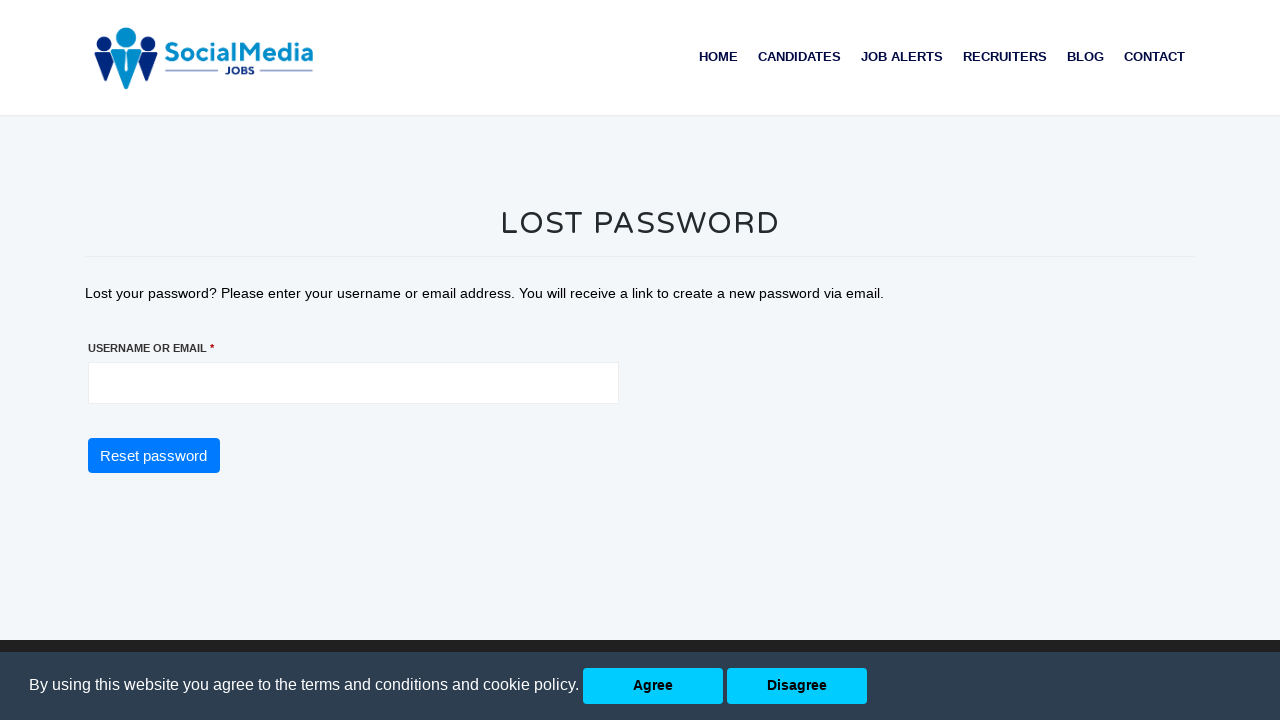

--- FILE ---
content_type: text/css
request_url: https://www.socialmediajobs.org/wp-content/themes/cybersecuritythemeSMJ/style.css?ver=6.9
body_size: 7809
content:
/*
Theme Name: WP Bootstrap Starter
Theme URI: https://afterimagedesigns.com/wp-bootstrap-starter/
Author: Afterimage Designs
Author URI: https://afterimagedesigns.com/
Description:  The best WordPress starter theme based on the most powerful frameworks in the world: "_s" (by Automattic, the main people behind WordPress development), Twitter Bootstrap (the most popular HTML, CSS, and JS framework for developing responsive, mobile first projects on the web) and Font Awesome (or Fontawesome, a full suite of 675+ pictographic icons for easy scalable vector graphics on websites). This theme, like WordPress, is licensed under the GPL. You can use this theme as base for your next WordPress theme project and you are allowed to remove the link at the footer or do whatever you want. Your feedback on how we can continuously improve this WordPress Starter Theme Bootstrap will be highly appreciated. Page templates includes Right-sidebar (default page template), Left-Sidebar, Full-Width, Blank with container, Blank without container Page. Other features - Currently using Bootstrap v4.0.0 , Widgetized footer area, WooCommerce ready, Compatible with Contact Form 7, Compatible with Visual Composer, Compatible with Elementor Page Builder. This theme will be an active project which we will update from time to time. Check this page regularly for the updates.
Version: 3.3.2
License: GNU General Public License v2 or later
License URI: LICENSE
Text Domain: wp-bootstrap-starter
Tags: blog, custom-menu, featured-images, threaded-comments, translation-ready, right-sidebar, custom-background, e-commerce, theme-options, sticky-post, full-width-template
*/
/*--------------------------------------------------------------
>>> TABLE OF CONTENTS:
----------------------------------------------------------------
# Normalize
# Typography
# Elements
# Forms
# Navigation
	## Links
	## Menus
# Accessibility
# Alignments
# Clearings
# Widgets
# Content
	## Posts and pages
	## Comments
# Infinite scroll
# Media
	## Captions
	## Galleries
# Woocommerce
# Footer
--------------------------------------------------------------*/
/*--------------------------------------------------------------
# Normalize
--------------------------------------------------------------*/
body {
  margin: 0;
  -webkit-font-smoothing: auto;
	background: #f4f7fa;
}

article,
aside,
details,
figcaption,
figure,
footer,
header,
main,
menu,
nav,
section,
summary {
  display: block;
}

audio,
canvas,
progress,
video {
  display: inline-block;
  vertical-align: baseline;
}

audio:not([controls]) {
  display: none;
  height: 0;
}

[hidden],
template {
  display: none;
}

a {
  background-color: transparent;
	transition: all 0.3s ease-in-out;
	color: #348ad3;
}

a:active,
a:hover {
  outline: 0;
}

dfn {
  font-style: italic;
}

mark {
  background: #ff0;
  color: #000;
}

small {
  font-size: 80%;
}

sub,
sup {
  font-size: 75%;
  line-height: 0;
  position: relative;
  vertical-align: baseline;
}

sup {
  top: -0.5em;
}

sub {
  bottom: -0.25em;
}

img {
  border: 0;
}

svg:not(:root) {
  overflow: hidden;
}

figure {
  margin: 1em 2.5rem;
}

hr {
  box-sizing: content-box;
  height: 0;
}

button {
  overflow: visible;
}

button,
select {
  text-transform: none;
}

button,
html input[type="button"],
input[type="reset"],
input[type="submit"] {
  -webkit-appearance: button;
  cursor: pointer;
}

button[disabled],
html input[disabled] {
  cursor: default;
}

button::-moz-focus-inner,
input::-moz-focus-inner {
  border: 0;
  padding: 0;
}

input {
  line-height: normal;
}

input[type="checkbox"],
input[type="radio"] {
  box-sizing: border-box;
  padding: 0;
}

input[type="number"]::-webkit-inner-spin-button,
input[type="number"]::-webkit-outer-spin-button {
  height: auto;
}

input[type="search"]::-webkit-search-cancel-button,
input[type="search"]::-webkit-search-decoration {
  -webkit-appearance: none;
}

fieldset {
  border: 1px solid #c0c0c0;
  margin: 0 2px;
  padding: 0.35em 0.625em 0.75em;
}

legend {
  border: 0;
  padding: 0;
}

textarea {
  overflow: auto;
}

optgroup {
  font-weight: bold;
}

table {
  border-collapse: collapse;
  border-spacing: 0;
}

td,
th {
  padding: 0;
}

/*--------------------------------------------------------------
# Typography
--------------------------------------------------------------*/
h1, h2, h3, h4, h5, h6 {
  clear: both;
  color: #24292e;
  font-weight: 600;
  margin-top: 24px;
  margin-bottom: 15px;
}
h1 {
  font-size: 32px;
  padding-bottom: 10px;
}
h2, h2 a {
    font: Normal 22px/44px "Varela Round", sans-serif !important;
    letter-spacing: 1px !important;
    text-transform: none !important;
    color: #424242 !important;
}
h3 {
  font-size: 18px;
  line-height: 25px;
}
h4 {
  font-size: 16px;
  line-height: 20px;
}
h5 {
  font-size: 14px;
  line-height: 17.5px;
}

p {
  margin-bottom: 1.5em;
}
h1.entry-title {
  font-size: 1.31rem;
  border-bottom: 1px solid #eaecef;
}
h2.entry-title {
  border-bottom: 1px solid #eaecef;
}
h3.widget-title {
  font-size: 1.2rem;
}

/*--------------------------------------------------------------
# Elements
--------------------------------------------------------------*/
body {
  background: #f4f7fa;
  font: 14px/30px "Roboto", sans-serif !important;
}

img {
  height: auto;
  /* Make sure images are scaled correctly. */
  max-width: 100%;
  /* Adhere to container width. */
}

figure {
  margin: 1em 0;
  /* Extra wide images within figure tags don't overflow the content area. */
}

table {
  margin: 0 0 1.5em;
  width: 100%;
}

/*--------------------------------------------------------------
# Forms
--------------------------------------------------------------*/
/*--------------------------------------------------------------
# Navigation
--------------------------------------------------------------*/
header#masthead {
  margin-bottom: 0;
  background-color: #fff ;
  box-shadow: 0 0 3px rgba(0,0,0,0.1);
  padding: .74rem 1rem;
}

.navbar-brand > a {
  color: rgba(0, 0, 0, 0.9);
  font-size: 1.1rem;
  outline: medium none;
  text-decoration: none;
  color: #fff;
  font-weight: 700;
}

.navbar-brand > a:visited, .navbar-brand > a:hover {
  text-decoration: none;
}

#page-sub-header {
  position: relative;
  padding-top: 5rem;
  padding-bottom: 0;
  text-align: center;
  font-size: 1.25rem;
  background-size: cover !important;
}

body:not(.theme-preset-active) #page-sub-header h1 {
  line-height: 1.6;
  font-size: 4rem;
  color: #563e7c;
  margin: 0 0 1rem;
  border: 0;
  padding: 0;
}

#page-sub-header p {
  margin-bottom: 0;
  line-height: 1.4;
  font-size: 1.25rem;
  font-weight: 300;
}
body:not(.theme-preset-active) #page-sub-header p {
color: #212529;
}
a.page-scroller {
  color: #333;
  font-size: 2.6rem;
  display: inline-block;
  margin-top: 2rem;
}

@media screen and (min-width: 768px) {
  body:not(.theme-preset-active) #page-sub-header h1 {
    font-size: 3.750rem;
  }
  body:not(.theme-preset-active) #page-sub-header {
    font-size: 1.25rem;
  }
}
@media screen and (min-width: 992px) {
  #page-sub-header p {
    max-width: 43rem;
    margin: 0 auto;
  }
}
/*--------------------------------------------------------------
## Links
--------------------------------------------------------------*/
/*--------------------------------------------------------------
## Menus
--------------------------------------------------------------*/
#masthead nav {
  padding-left: 0;
  padding-right: 0;
}

body:not(.theme-preset-active) #masthead .navbar-nav > li > a {
  color: #000943;
	font: 700 Normal 13px/19px "Roboto", sans-serif ;
    letter-spacing: 0px ;
    text-transform: uppercase ;
	border-bottom: 2px solid #fff;
	padding: 0;
    margin: 10px;
}

body:not(.theme-preset-active) #masthead .navbar-nav > li > a:hover,
body:not(.theme-preset-active) #masthead .navbar-nav > li.current_page_item > a {
  border-bottom: 2px solid #040a43;
}

.navbar-brand {
  height: auto;
}

.navbar-toggle .icon-bar {
  background: #000 none repeat scroll 0 0;
}

.dropdown-menu .dropdown-toggle::after {
  border-bottom: 0.3em solid transparent;
  border-left: 0.3em solid;
  border-top: 0.3em solid transparent;
}

.dropdown.menu-item-has-children .dropdown.menu-item-has-children {
    position: relative;
}

.dropdown.menu-item-has-children .dropdown.menu-item-has-children>.dropdown-menu {
    top: 0;
    left: 100%;
    margin-top: -6px;
    margin-left: -1px;
    -webkit-border-radius: 0 6px 6px 6px;
    -moz-border-radius: 0 6px 6px;
    border-radius: 0 6px 6px 6px;
}
.dropdown.menu-item-has-children .dropdown.menu-item-has-children:hover>.dropdown-menu {
    display: block;
}

.dropdown.menu-item-has-children .dropdown.menu-item-has-children>a:after {
    display: block;
    content: " ";
    float: right;
    width: 0;
    height: 0;
    border-color: transparent;
    border-style: solid;
    border-width: 5px 0 5px 5px;
    border-left-color: #ccc;
    margin-top: 5px;
    margin-right: -10px;
}

.dropdown.menu-item-has-children .dropdown.menu-item-has-children:hover>a:after {
    border-left-color: #fff;
}

.dropdown.menu-item-has-children .dropdown.menu-item-has-children.pull-left {
    float: none;
}

.dropdown.menu-item-has-children .dropdown.menu-item-has-children.pull-left>.dropdown-menu {
    left: -100%;
    margin-left: 10px;
    -webkit-border-radius: 6px 0 6px 6px;
    -moz-border-radius: 6px 0 6px 6px;
    border-radius: 6px 0 6px 6px;
}

/* Small menu. */
.menu-toggle,
.main-navigation.toggled ul {
  display: block;
}

.dropdown-item {
  line-height: 1.2;
  padding-bottom: 0.313rem;
  padding-top: 0.313rem;
}

.dropdown-menu {
  min-width: 12.500rem;
}

.dropdown .open .dropdown-menu {
  display: block;
  left: 12.250em;
  top: 0;
}

.dropdown-menu .dropdown-item {
  white-space: normal;
  background: transparent;
  line-height: 1.6;
}
.dropdown-menu .dropdown-item:hover {
  background: transparent;
}

@media screen and (min-width: 37.5em) {
  .menu-toggle {
    display: none;
  }
}
@media screen and (min-width: 769px) {
  .dropdown-menu li > .dropdown-menu {
    right: -9.875rem;
    top: 1.375rem;
  }
}
@media screen and (max-width: 991px) {
  .navbar-nav .dropdown-menu {
    border: medium none;
    margin-left: 1.250rem;
    padding: 0;
  }

  .dropdown-menu li a {
    padding: 0;
  }

  #masthead .navbar-nav > li > a {
    padding-bottom: 0.625rem;
    padding-top: 0.313rem;
  }

  .navbar-light .navbar-toggler {
    border: medium none;
    outline: none;
  }
}
.site-main .comment-navigation,
.site-main .posts-navigation,
.site-main .post-navigation {
  margin: 0 0 1.5em;
  overflow: hidden;
}

.comment-navigation .nav-previous,
.posts-navigation .nav-previous,
.post-navigation .nav-previous {
  float: left;
  width: 50%;
}

.comment-navigation .nav-next,
.posts-navigation .nav-next,
.post-navigation .nav-next {
  float: right;
  text-align: right;
  width: 50%;
}
.comment-content.card-block {
  padding: 20px;
}

.navigation.post-navigation {
  padding-top: 1.875rem;
}

.post-navigation .nav-previous a,
.post-navigation .nav-next a {
  border: 1px solid #ddd;
  border-radius: 0.938rem;
  display: inline-block;
  padding: 0.313rem 0.875rem;
  text-decoration: none;
}

.post-navigation .nav-next a::after {
  content: " \2192";
}

.post-navigation .nav-previous a::before {
  content: "\2190 ";
}

.post-navigation .nav-previous a:hover,
.post-navigation .nav-next a:hover {
  background: #eee none repeat scroll 0 0;
}

/*--------------------------------------------------------------
# Accessibility
--------------------------------------------------------------*/
/* Text meant only for screen readers. */
.screen-reader-text {
  clip: rect(1px, 1px, 1px, 1px);
  position: absolute !important;
  height: 1px;
  width: 1px;
  overflow: hidden;
  word-wrap: normal !important;
  /* Many screen reader and browser combinations announce broken words as they would appear visually. */
}
.screen-reader-text:focus {
  background-color: #f1f1f1;
  border-radius: 3px;
  box-shadow: 0 0 2px 2px rgba(0, 0, 0, 0.6);
  clip: auto !important;
  color: #21759b;
  display: block;
  font-size: 14px;
  font-size: 0.875rem;
  font-weight: bold;
  height: auto;
  left: 0.313rem;
  line-height: normal;
  padding: 0.938rem 1.438rem 0.875rem;
  text-decoration: none;
  top: 0.313rem;
  width: auto;
  z-index: 100000;
  /* Above WP toolbar. */
}

/* Do not show the outline on the skip link target. */
#content[tabindex="-1"]:focus {
  outline: 0;
}

/*--------------------------------------------------------------
# Alignments
--------------------------------------------------------------*/
.alignleft {
  display: inline;
  float: left;
  margin-right: 1.5em;
}

.alignright {
  display: inline;
  float: right;
  margin-left: 1.5em;
}

.aligncenter {
  clear: both;
  display: block;
  margin-left: auto;
  margin-right: auto;
}

a img.alignright {
  float: right;
  margin: 0.313rem 0 1.25rem 1.25rem;
}

a img.alignnone {
  margin: 0.313rem 1.25rem 1.25rem 0;
}

a img.alignleft {
  float: left;
  margin: 0.313rem 1.25rem 1.25rem 0;
}

a img.aligncenter {
  display: block;
  margin-left: auto;
  margin-right: auto;
}

.wp-caption.alignnone {
  margin: 0.313rem 1.25rem 1.25rem 0;
	margin: 20px auto !important;
}

.wp-caption.alignleft {
  margin: 0.313rem 1.25rem 1.25rem 0;
	margin: 20px auto !important;
}

.wp-caption.alignright {
  margin: 0.313rem 0 1.25rem 1.25rem;
	margin: 20px auto !important;
}

.entry-content img{
	margin: 20px auto !important;
    display: block;
}
/*--------------------------------------------------------------
# Clearings
--------------------------------------------------------------*/
.clear:before,
.clear:after,
.entry-content:before,
.entry-content:after,
.comment-content:before,
.comment-content:after,
.site-header:before,
.site-header:after,
.site-content:before,
.site-content:after,
.site-footer:before,
.site-footer:after {
  content: "";
  display: table;
  table-layout: fixed;
}

.clear:after,
.entry-content:after,
.comment-content:after,
.site-header:after,
.site-content:after,
.site-footer:after {
  clear: both;
}

/*--------------------------------------------------------------
# Widgets
--------------------------------------------------------------*/
.widget {
  margin: 0 0 1.5em;
  font-size: 0.875rem;
  /* Make sure select elements fit in widgets. */
}
.widget select {
  max-width: 100%;
}

.widget_search .search-form input[type="submit"] {
  display: none;
}

.nav > li > a:focus,
.nav > li > a:hover {
  background-color: #eee;
  text-decoration: none;
}
.half-rule {
  width: 6rem;
  margin: 2.5rem 0;
}
.widget_categories .nav-link {
  display: inline-block;
}

/*--------------------------------------------------------------
# Content
--------------------------------------------------------------*/
/*--------------------------------------------------------------
## Posts and pages
--------------------------------------------------------------*/
#content.site-content {
  padding-bottom: 200px;
  padding-top: 4.125rem;
}

.sticky .entry-title::before {
  content: '\f08d';
  font-family: "Font Awesome\ 5 Free";
  font-size: 1.563rem;
  left: -2.5rem;
  position: absolute;
  top: 0.375rem;
  font-weight: 900;
}

.sticky .entry-title {
  position: relative;
}

.single .byline,
.group-blog .byline {
  display: inline;
}

.page-content,
.entry-content,
.entry-summary {
  margin: 1.5em 0 0;
	color: #000;
}

.page-links {
  clear: both;
  margin: 0 0 1.5em;
}

.page-template-blank-page .entry-content,
.blank-page-with-container .entry-content {
  margin-top: 0;
}

.post.hentry {
  margin-bottom: 4rem;
}

.posted-on, .byline, .comments-link {
  color: #9a9a9a;
}

.entry-title > a {
  color: inherit;
}

/*--------------------------------------------------------------
## Comments
--------------------------------------------------------------*/
.comment-content a {
  word-wrap: break-word;
}

.bypostauthor {
  display: block;
}

.comment-body .pull-left {
  padding-right: 0.625rem;
}

.comment-list .comment {
  display: block;
}

.comment-list {
  padding-left: 0;
}

.comments-title {
  font-size: 1.125rem;
}

.comment-list .pingback {
  border-top: 1px solid rgba(0, 0, 0, 0.125);
  padding: 0.563rem 0;
}

.comment-list .pingback:first-child {
  border: medium none;
}

/*--------------------------------------------------------------
# Infinite scroll
--------------------------------------------------------------*/
/* Globally hidden elements when Infinite Scroll is supported and in use. */
.infinite-scroll .posts-navigation,
.infinite-scroll.neverending .site-footer {
  /* Theme Footer (when set to scrolling) */
  display: none;
}

/* When Infinite Scroll has reached its end we need to re-display elements that were hidden (via .neverending) before. */
.infinity-end.neverending .site-footer {
  display: block;
}

/*--------------------------------------------------------------
# Media
--------------------------------------------------------------*/
.page-content .wp-smiley,
.entry-content .wp-smiley,
.comment-content .wp-smiley {
  border: none;
  margin-bottom: 0;
  margin-top: 0;
  padding: 0;
}

/* Make sure embeds and iframes fit their containers. */
embed,
iframe,
object {
  max-width: 100%;
}

/*--------------------------------------------------------------
## Captions
--------------------------------------------------------------*/
.wp-caption {
  background: #f1f1f1 none repeat scroll 0 0;
  border: 1px solid #f0f0f0;
  max-width: 96%;
  padding: 0.313rem 0.313rem 0;
  text-align: center;
}
.wp-caption img[class*="wp-image-"] {
  border: 0 none;
  height: auto;
  margin: 0;
  max-width: 100%;
  padding: 0;
  width: auto;
}
.wp-caption .wp-caption-text {
  font-size: 0.688rem;
  line-height: 1.063rem;
  margin: 0;
  padding: 0.625rem;
}

.wp-caption-text {
  text-align: center;
}

/*--------------------------------------------------------------
## Galleries
--------------------------------------------------------------*/
.gallery {
  margin-bottom: 1.5em;
}

.gallery-item {
  display: inline-block;
  text-align: center;
  vertical-align: top;
  width: 100%;
}
.gallery-item .gallery-columns-2 {
  max-width: 50%;
}
.gallery-item .gallery-columns-3 {
  max-width: 33.33333%;
}
.gallery-item .gallery-columns-4 {
  max-width: 25%;
}
.gallery-item .gallery-columns-5 {
  max-width: 20%;
}
.gallery-item .gallery-columns-6 {
  max-width: 16.66667%;
}
.gallery-item .gallery-columns-7 {
  max-width: 14.28571%;
}
.gallery-item .gallery-columns-8 {
  max-width: 12.5%;
}
.gallery-item .gallery-columns-9 {
  max-width: 11.11111%;
}

.gallery-caption {
  display: block;
}

/*--------------------------------------------------------------
# Plugin Compatibility
--------------------------------------------------------------*/
/*--------------------------------------------------------------
## Woocommerce
--------------------------------------------------------------*/
.woocommerce-cart-form .shop_table .coupon .input-text {
  width: 8.313rem !important;
}

.variations_form .variations .value > select {
  margin-bottom: 0.625rem;
}

.woocommerce-MyAccount-content .col-1,
.woocommerce-MyAccount-content .col-2 {
  max-width: 100%;
}

/*--------------------------------------------------------------
## Elementor
--------------------------------------------------------------*/
.elementor-page article .entry-footer {
  display: none;
}

.elementor-page.page-template-fullwidth #content.site-content {
  padding-bottom: 0;
  padding-top: 0;
}

.elementor-page .entry-content {
  margin-top: 0;
}

/*--------------------------------------------------------------
## Visual Composer
--------------------------------------------------------------*/
.vc_desktop article .entry-footer {
  display: none;
}

.vc_desktop #content.site-content {
  padding-bottom: 0;
  padding-top: 0;
}

.vc_desktop .entry-content {
  margin-top: 0;
}

/*--------------------------------------------------------------
# Footer
--------------------------------------------------------------*/
footer#colophon {
  font-size: 85%;
}

footer#colophon .col-md-4{
	text-align: center;
}

#page {
    position: relative;
    min-height: 100vh;
}

body:not(.theme-preset-active) footer#colophon {
	color: #99979c;
	background-color: #202020;
	overflow: hidden;
    padding: 25px;
	position: absolute;
    bottom: 0;
    width: 100%;
}

.navbar-dark .site-info {
  color: #fff;
}
.copyright {
  font-size: 0.875rem;
  margin-bottom: 0;
  text-align: center;
}

.copyright a, footer#colophon a {
  color: inherit;
}

@media screen and (max-width: 767px) {
  #masthead .navbar-nav > li > a {
    padding-bottom: 0.938rem;
    padding-top: 0.938rem;
  }
}
/*--------------------------------------------------------------
# Media Query
--------------------------------------------------------------*/
/*--------------------------------------------------------------
## Notebook
--------------------------------------------------------------*/
@media only screen and (max-width: 1280px) {
  html {
    font-size: 95%;
  }
}

@media screen and (max-width: 1199px) {
  .navbar-dark .dropdown-item {
    color: #fff;
  }
  .navbar-nav .dropdown-menu {
    background: transparent;
    box-shadow: none;
    border: none;
  }
}
/*--------------------------------------------------------------
## Netbook
--------------------------------------------------------------*/
@media only screen and (max-width: 1024px) {
  html {
    font-size: 90%;
  }
}
/*--------------------------------------------------------------
## iPad
--------------------------------------------------------------*/
@media only screen and (max-width: 960px) {
  html {
    font-size: 85%;
  }
}
/*--------------------------------------------------------------
## iPad
--------------------------------------------------------------*/
@media only screen and (max-width: 768px) {
  html {
    font-size: 80%;
  }
}
/*--------------------------------------------------------------
## iPad
--------------------------------------------------------------*/
@media only screen and (max-width: 480px) {
  html {
    font-size: 75%;
  }
}

/* JBJ STARTS */
.job_filters {
    background: #000943 !important;
	border-radius: 10px !important;
}

.job_filters .job_types {
    background: #000943 !important;
    border-top: none !important;
    color: #fff !important;
    border-radius: 10px;
	display: none;
}

.job_filters .job_types li {
    border-right: none !important;
}

.job_types label { font-weight: bold; }

.job_filters .search_jobs input, .job_filters .search_jobs select {
    border: none;
    color: #aaa;
    /* height: 44px; */
    padding: 20px 15px;
    width: 100%;
    font-size: 22px;
}

.job_filters .search_jobs div.search_submit{ display: none; }

.job_filters .search_jobs div.search_remote_position label#remote_position_label {
    display: inline-block;
    color: #fff;
    font-weight: bold;
}

ul.job_listings {
    background: white;
    margin-top: 70px !important;
    margin-bottom: 70px !important;
	border-top: 1px solid #eee;
}

ul.job_listings li.job_listing {
    padding-left: 50px !important;
    background: url(https://www.socialmediajobs.org/wp-content/uploads/2017/03/a18.jpg) 15px no-repeat;
    background-size: 35px;
    list-style-type: none;
}

ul.job_listings li.job_listing a div.location, ul.job_listings li.no_job_listings_found a div.location {
    float: left;
    text-align: left;
    width: 25%;
    padding: 0 0 0 1em;
    color: #999;
    line-height: 1.5em;
}

ul.job_listings li.job_listing a div.position .company .tagline {
    display: none;
}

li.job_listing a {
    padding: 1.5em 1em 1.5em 2em !important;
}

.whitebox {
    background: white;
    padding: 10px 20px;
    margin-bottom: 35px;
    border: 1px #eee solid;
}

.whitebox ul li {
    width: 33%;
    float: left;
	display: block;
}

div.job_listings .load_more_jobs{  }

h1#sitename{
	font: Normal 24px/24px "Varela Round", sans-serif !important;
    letter-spacing: 1px !important;
    text-transform: uppercase !important;
    color: #424242 !important;
    text-align: center;
}

h1.entry-title {
    font: Normal 30px/45px "Varela Round", sans-serif !important;
    letter-spacing: 1px !important;
	text-transform: uppercase;
	text-align: center;
}

.single_job_listing .company {
	background: #fff;
    box-shadow: none;
}

.blog-detail h2 {
    line-height: 29px;
    margin: 0 0 11px;
    position: relative;
    width: 91%;
	font-size: 20px;
    letter-spacing: 0.2px;
    text-transform: uppercase;
}

.single_job_listing .application .application_button, .job-manager-application-wrapper .application .application_button {
    text-align: center;
    font-size: 1.1em;
    line-height: 1em;
    display: inline-block;
    margin: 0 0.5em 0 0;
    padding: 1em 2em;
    outline: 0;
	background: #000943 !important;
    border: none;
    color: white;
    text-transform: uppercase;
    font-weight: bold;
	border-radius: 10px;
}

input[type="submit"] {
    background: #000943 !important;
    border: none;
    color: white;
    font-size: 11px;
    text-transform: uppercase;
    font-weight: bold;
    padding: 14px;
	border-radius: 10px !important;
}

.et_social_sidebar_networks {
    margin-top: 50px;
}

ul.et_social_icons_container{
	padding: 0;
}

.et_social_sidebar_networks ul li {
    display: block;
    float: left;
    margin-right: 8px;
}

.et_social_sidebar_networks ul li a {
    display: block;
}

.wpcf7-form label { width: 100% }

.wpcf7-form input {
    border: 1px solid #e4e4e4;
    color: #818080;
    float: left;
    height: 50px;
    padding: 12px 15px 15px;
    width: 100%;
	border-radius: 8px;
}

.wpcf7-form textarea{ border-radius: 8px; }

.wpcf7-form input[type="submit"] {
    color: #fff;
    width: 150px;
	border-radius:0;
	border-radius: 8px;
}

#latnews{
	font: Normal 30px/45px "Varela Round", sans-serif !important;
    letter-spacing: 1px !important;
    text-transform: uppercase !important;
}

body.blog #primary .row{
	margin-bottom: 25px;
}

label.speclab {
    width: 25%;
}

#loginform, #register-form, #submit-job-form {
    background: #fff;
    padding: 50px;
    border: 1px #eee solid;
    border-radius: 2px;
	max-width: 500px;
    margin: 0 auto;
	border-radius: 15px;
}

#loginform input[type="text"], #loginform input[type="password"] {
    padding: 8px 10px;
    border: 1px #eee solid;
	color: #333;
    font-size: 15px;
    width: 100%;
}

.woocommerce-MyAccount-navigation-link--post-new-job{ display: none; }

.job_filters .search_jobs div.search_remote_position {
    display:none;
}

.job-manager .job-type, .job_listing .job-type, .job-types .job-type {
    display: none !important;
}

.woocommerce-MyAccount-navigation select{
	display: none;
}

#submit-job-form{ max-width: 100% }

a#logout, a#cp, a#signinhere, a.bluebutton, a#createjob,
.woocommerce #payment #place_order, .woocommerce-page #payment #place_order{
    text-transform: uppercase;
    font-size: 10px;
    background: #000943;
    color: white !important;
    padding: 2px 5px;
    font-weight: bold;
    border-radius: 10px !important;
}

.woocommerce #payment #place_order, .woocommerce-page #payment #place_order{
	border-radius:0;
	padding: 10px;
}

a#logout:hover, a#cp:hover, a#signinhere:hover, a.bluebutton:hover, a#createjob:hover {
	text-decoration: none;
	opacity: 0.8;
}

.pricetable-holder.classic {
    border: 2px solid #55a747;
	border-color: #348ad3 !important;
    font-family: "Raleway", sans-serif;
    margin-bottom: 30px;
    padding: 30px 0 40px;
    text-align: center;
	border-radius: 15px;
}

.pricetable-holder.classic:hover {
    background: #000943 !important;
    color: #fff !important;
}


.pricetable-holder.classic .price-holder .cs-price span {
    background: none;
    color: #000943;
    display: inline;
    font-size: 50px;
    font-weight: 700;
    line-height: 80px;
    padding: 20px 0 0;
    text-align: center;
}

.pricetable-holder.classic .price-holder .cs-price ul {
    margin: 0 0 15px 0;
    padding: 20px 0;
}

.pricetable-holder.classic .price-holder .cs-price ul li {
    border: 0;
    color: #555;
    font-size: 15px;
    list-style: none;
    margin-left: 0px;
    padding: 10px 0;
}

.pricetable-holder.classic .price-holder a {
    background: #348ad3 !important;
    color: #fff !important;
    cursor: pointer;
    display: inline-block;
    font-size: 14px;
    font-weight: 700;
    padding: 7px 45px;
    text-decoration: none;
    text-transform: uppercase;
	border-radius: 10px;
}

.pricetable-holder:hover ul li,
.pricetable-holder:hover h2,
.pricetable-holder:hover .cs-price span{
	color:#fff !important;
}

.pricetable-holder:hover .price-holder a {
    background: #fff !important;
	color: #000943 !important;
}

.woocommerce form .form-row input.input-text, .woocommerce form .form-row textarea {
    height: 42px;
    width: 100%;
    border: 1px solid #eee;
    background-color: #f8f8f8;
    font-size: 13px;
    color: #666666;
    padding-left: 19px;
    border-radius: 0px;
}

.woocommerce-input-wrapper{
	display: block;
    width: 100%;
}

.woocommerce form .form-row.form-row-first, .woocommerce form .form-row.form-row-last {
    margin-bottom: 20px;
    display: inline-block;
    width: 48.4%;
}

.woocommerce form .form-row input.input-text, .woocommerce form .form-row textarea {
    height: 42px;
    width: 100%;
    border: 1px solid #eee;
    background-color: #fff;
    font-size: 13px;
    color: #666666;
    padding-left: 19px;
    border-radius: 0px;
}

.woocommerce .form-row-wide {
    float: left;
    width: 100%;
}

.woocommerce form .form-row label {
    font-size: 11px;
    text-transform: uppercase;
    color: #333;
    margin-bottom: 10px;
    line-height: 1;
	font-weight: bold;
	display: inline-block;
    max-width: 100%;
    margin-bottom: 5px;
}

#featured_recruiters{
	display: none;
}

li.menu-item-9613 a,
li.menu-item-9643 a{
	text-transform: uppercase;
    font-size: 10px !important;
    background: #000943;
    color: white !important;
    padding: 2px 5px !important;
    font-weight: bold;
    border-radius: 3px;
    margin-top: 7px !important;
    border: none !important;
}

body:not(.logged-in) li.menu-item-9643 a{ display: none; }

.woocommerce-MyAccount-navigation-link--downloads,
.woocommerce-MyAccount-navigation-link--anyuniquetext123{
	display: none !important;
}

nav.woocommerce-MyAccount-navigation{
	background: #fff;
    padding: 20px;
    padding-left: 0;
    border: 1px #eee solid;
	max-width: 247px;
}

nav.woocommerce-MyAccount-navigation ul {
    padding-left: 20px;
    list-style-type: none;
}

nav.woocommerce-MyAccount-navigation ul a{
	display: block;
	border-bottom: 1px #f5f5f5 solid;
}

.addresses .u-column2{ display: none; }

.woocommerce-info a.woocommerce-Button{ display: none; }

body.logged-in .loggedout-only{ display: none; }

.woocommerce-table__product-name a{
	cursor: text;
    text-decoration: none !important;
    color: #757575 !important;
}

label[for="password_current"],
label[for="password_1"],
label[for="password_2"]{
	display: block;
    width: 100%;
}

iframe#job_description_ifr{ height: 352px !important; }

table.job-manager-jobs{
	background: #fff;
    border: 1px #eee solid;
}

table.job-manager-jobs td,
table.job-manager-jobs th{
    border: 1px #eee solid;
	padding: 10px;
}

.woocommerce-MyAccount-navigation-link--payment-methods{ display: none; }

.job-dashboard-actions{ padding-left: 13px; }

.job-dashboard-actions li:nth-child(3),
.job-dashboard-actions li:nth-child(4){ display: none; }

input[name="submit_job"]{
	margin-top: 10px !important;
    color: #fff !important;
}

body.single .post-thumbnail img{
	margin: 0 auto 50px auto;
    display: block;
}

body.single h3, body.single h4{
	font: Normal 18px/34px "Varela Round", sans-serif !important;
}

.wc-stripe-elements-field, .wc-stripe-iban-element-field {
    min-height: 30px;
}

label[for="stripe-card-element"]{
    width: 100%;
}

#stripe-card-element{ width: 294px; }

ul.job_listings li.job_listing a img.company_logo{
	    margin-top: 0 !important;
}

.job-application-meta a {
    word-wrap: break-word;
}

body.page-id-2534 #job_package_selection{ display: none; }

.dashmsg {
    background: #fff;
    padding: 15px;
    margin-bottom: 25px;
    border-left: 3px #348ad3 solid;
}

.job_filters .showing_jobs{ display: none !important; }
.select2-container .select2-selection--single { height: auto; }
.tt-dropdown-menu{ display: none !important; }


@media only screen and (min-width: 900px) {
	.formhalf{ width:50%; float:left; }
#firstn { width: 96%; }
#menu-item-3735 a {
    text-transform: uppercase;
    font-size: 10px !important;
    background: #000943;
    color: white !important;
    padding: 2px 5px !important;
    font-weight: bold;
    border-radius: 3px;
    margin-top: 7px !important;
    border: none !important;
}
}

/* mobile */

@media only screen and (max-width: 600px) {
	#stripe-card-element{ width: 294px; }
	.whitebox ul{ padding: 0; }
	.whitebox ul li { width: 100%; }
	label.speclab { width: 50%;padding-left: 15px; }
	#star, #std{ margin-left: 0 !important; display: block; }
	#std strong{ padding-left: 7px !important;}
	nav.woocommerce-MyAccount-navigation { width: 100%; max-width: 100%; margin-bottom: 30px; }
	body.page-id-850 section#topcontent{ padding-top: 0; margin-top: -21px; }
	
	ul.job_listings li.job_listing a div.position, ul.job_listings li.no_job_listings_found a div.position { padding-left: 45px; width: 60%; }
	ul.job_listings li.job_listing a img.company_logo{ visibility: visible; }
	ul.job_listings li.job_listing { padding-left: 0 !important; background: none; }
}

--- FILE ---
content_type: application/javascript
request_url: https://www.socialmediajobs.org/wp-content/themes/cybersecuritythemeSMJ/woocommerce/js/checkout.js
body_size: 4745
content:
/* global wc_checkout_params */
jQuery( function( $ ) {

	// wc_checkout_params is required to continue, ensure the object exists
	if ( typeof wc_checkout_params === 'undefined' ) {
		return false;
	}

	$.blockUI.defaults.overlayCSS.cursor = 'default';

	var wc_checkout_form = {
		updateTimer: false,
		dirtyInput: false,
		xhr: false,
		$order_review: $( '#order_review' ),
		$checkout_form: $( 'form.checkout' ),
		init: function() {
			$( document.body ).bind( 'update_checkout', this.update_checkout );
			$( document.body ).bind( 'init_checkout', this.init_checkout );

			// Payment methods
			this.$checkout_form.on( 'click', 'input[name="payment_method"]', this.payment_method_selected );

			if ( $( document.body ).hasClass( 'woocommerce-order-pay' ) ) {
				this.$order_review.on( 'click', 'input[name="payment_method"]', this.payment_method_selected );
			}

			// Form submission
			this.$checkout_form.on( 'submit', this.submit );

			// Inline validation
			this.$checkout_form.on( 'blur change', '.input-text, select, input:checkbox', this.validate_field );

			// Manual trigger
			this.$checkout_form.on( 'update', this.trigger_update_checkout );

			// Inputs/selects which update totals
			this.$checkout_form.on( 'change', 'select.shipping_method, input[name^="shipping_method"], #ship-to-different-address input, .update_totals_on_change select, .update_totals_on_change input[type="radio"]', this.trigger_update_checkout );
			this.$checkout_form.on( 'change', '.address-field select', this.input_changed );
			this.$checkout_form.on( 'change', '.address-field input.input-text, .update_totals_on_change input.input-text', this.maybe_input_changed );
			this.$checkout_form.on( 'change keydown', '.address-field input.input-text, .update_totals_on_change input.input-text', this.queue_update_checkout );

			// Address fields
			this.$checkout_form.on( 'change', '#ship-to-different-address input', this.ship_to_different_address );

			// Trigger events
			this.$checkout_form.find( '#ship-to-different-address input' ).change();
			this.init_payment_methods();

			// Update on page load
			if ( wc_checkout_params.is_checkout === '1' ) {
				$( document.body ).trigger( 'init_checkout' );
			}
			if ( wc_checkout_params.option_guest_checkout === 'yes' ) {
				$( 'input#createaccount' ).change( this.toggle_create_account ).change();
			}
		},
		init_payment_methods: function( selectedPaymentMethod ) {
			var $payment_methods = $( '.woocommerce-checkout' ).find( 'input[name="payment_method"]' );

			// If there is one method, we can hide the radio input
			if ( 1 === $payment_methods.length ) {
				$payment_methods.eq(0).hide();
			}

			// If there was a previously selected method, check that one.
			if ( selectedPaymentMethod ) {
				$( '#' + selectedPaymentMethod ).prop( 'checked', true );
			}

			// If there are none selected, select the first.
			if ( 0 === $payment_methods.filter( ':checked' ).length ) {
				$payment_methods.eq(0).prop( 'checked', true );
			}

			// Trigger click event for selected method
			$payment_methods.filter( ':checked' ).eq(0).trigger( 'click' );
		},
		get_payment_method: function() {
			return wc_checkout_form.$order_review.find( 'input[name="payment_method"]:checked' ).val();
		},
		payment_method_selected: function() {
			if ( $( '.payment_methods input.input-radio' ).length > 1 ) {
				var target_payment_box = $( 'div.payment_box.' + $( this ).attr( 'ID' ) );

				if ( $( this ).is( ':checked' ) && ! target_payment_box.is( ':visible' ) ) {
					$( 'div.payment_box' ).filter( ':visible' ).slideUp( 250 );

					if ( $( this ).is( ':checked' ) ) {
						$( 'div.payment_box.' + $( this ).attr( 'ID' ) ).slideDown( 250 );
					}
				}
			} else {
				$( 'div.payment_box' ).show();
			}

			if ( $( this ).data( 'order_button_text' ) ) {
				$( '#place_order' ).val( $( this ).data( 'order_button_text' ) );
			} else {
				$( '#place_order' ).val( $( '#place_order' ).data( 'value' ) );
			}
		},
		toggle_create_account: function() {
			$( 'div.create-account' ).hide();

			if ( $( this ).is( ':checked' ) ) {
				$( 'div.create-account' ).slideDown();
			}
		},
		init_checkout: function() {
			$( '#billing_country, #shipping_country, .country_to_state' ).change();
			$( document.body ).trigger( 'update_checkout' );
		},
		maybe_input_changed: function( e ) {
			if ( wc_checkout_form.dirtyInput ) {
				wc_checkout_form.input_changed( e );
			}
		},
		input_changed: function( e ) {
			wc_checkout_form.dirtyInput = e.target;
			wc_checkout_form.maybe_update_checkout();
		},
		queue_update_checkout: function( e ) {
			var code = e.keyCode || e.which || 0;

			if ( code === 9 ) {
				return true;
			}

			wc_checkout_form.dirtyInput = this;
			wc_checkout_form.reset_update_checkout_timer();
			wc_checkout_form.updateTimer = setTimeout( wc_checkout_form.maybe_update_checkout, '1000' );
		},
		trigger_update_checkout: function() {
			wc_checkout_form.reset_update_checkout_timer();
			wc_checkout_form.dirtyInput = false;
			$( document.body ).trigger( 'update_checkout' );
		},
		maybe_update_checkout: function() {
			var update_totals = true;

			if ( $( wc_checkout_form.dirtyInput ).length ) {
				var $required_inputs = $( wc_checkout_form.dirtyInput ).closest( 'div' ).find( '.address-field.validate-required' );

				if ( $required_inputs.length ) {
					$required_inputs.each( function() {
						if ( $( this ).find( 'input.input-text' ).val() === '' ) {
							update_totals = false;
						}
					});
				}
			}
			if ( update_totals ) {
				wc_checkout_form.trigger_update_checkout();
			}
		},
		ship_to_different_address: function() {
			$( 'div.shipping_address' ).hide();
			if ( $( this ).is( ':checked' ) ) {
				$( 'div.shipping_address' ).slideDown();
			}
		},
		reset_update_checkout_timer: function() {
			clearTimeout( wc_checkout_form.updateTimer );
		},
		validate_field: function() {
			var $this     = $( this ),
				$parent   = $this.closest( '.form-row' ),
				validated = true;

			if ( $parent.is( '.validate-required' ) ) {
				if ( 'checkbox' === $this.attr( 'type' ) && ! $this.is( ':checked' ) ) {
					$parent.removeClass( 'woocommerce-validated' ).addClass( 'woocommerce-invalid woocommerce-invalid-required-field' );
					validated = false;
				} else if ( $this.val() === '' ) {
					$parent.removeClass( 'woocommerce-validated' ).addClass( 'woocommerce-invalid woocommerce-invalid-required-field' );
					validated = false;
				}
			}

			if ( $parent.is( '.validate-email' ) ) {
				if ( $this.val() ) {

					/* https://stackoverflow.com/questions/2855865/jquery-validate-e-mail-address-regex */
					var pattern = new RegExp(/^((([a-z]|\d|[!#\$%&'\*\+\-\/=\?\^_`{\|}~]|[\u00A0-\uD7FF\uF900-\uFDCF\uFDF0-\uFFEF])+(\.([a-z]|\d|[!#\$%&'\*\+\-\/=\?\^_`{\|}~]|[\u00A0-\uD7FF\uF900-\uFDCF\uFDF0-\uFFEF])+)*)|((\x22)((((\x20|\x09)*(\x0d\x0a))?(\x20|\x09)+)?(([\x01-\x08\x0b\x0c\x0e-\x1f\x7f]|\x21|[\x23-\x5b]|[\x5d-\x7e]|[\u00A0-\uD7FF\uF900-\uFDCF\uFDF0-\uFFEF])|(\\([\x01-\x09\x0b\x0c\x0d-\x7f]|[\u00A0-\uD7FF\uF900-\uFDCF\uFDF0-\uFFEF]))))*(((\x20|\x09)*(\x0d\x0a))?(\x20|\x09)+)?(\x22)))@((([a-z]|\d|[\u00A0-\uD7FF\uF900-\uFDCF\uFDF0-\uFFEF])|(([a-z]|\d|[\u00A0-\uD7FF\uF900-\uFDCF\uFDF0-\uFFEF])([a-z]|\d|-|\.|_|~|[\u00A0-\uD7FF\uF900-\uFDCF\uFDF0-\uFFEF])*([a-z]|\d|[\u00A0-\uD7FF\uF900-\uFDCF\uFDF0-\uFFEF])))\.)+(([a-z]|[\u00A0-\uD7FF\uF900-\uFDCF\uFDF0-\uFFEF])|(([a-z]|[\u00A0-\uD7FF\uF900-\uFDCF\uFDF0-\uFFEF])([a-z]|\d|-|\.|_|~|[\u00A0-\uD7FF\uF900-\uFDCF\uFDF0-\uFFEF])*([a-z]|[\u00A0-\uD7FF\uF900-\uFDCF\uFDF0-\uFFEF])))\.?$/i);

					if ( ! pattern.test( $this.val()  ) ) {
						$parent.removeClass( 'woocommerce-validated' ).addClass( 'woocommerce-invalid woocommerce-invalid-email' );
						validated = false;
					}
				}
			}

			if ( validated ) {
				$parent.removeClass( 'woocommerce-invalid woocommerce-invalid-required-field' ).addClass( 'woocommerce-validated' );
			}
		},
		update_checkout: function( event, args ) {
			// Small timeout to prevent multiple requests when several fields update at the same time
			wc_checkout_form.reset_update_checkout_timer();
			wc_checkout_form.updateTimer = setTimeout( wc_checkout_form.update_checkout_action, '5', args );
		},
		update_checkout_action: function( args ) {
			if ( wc_checkout_form.xhr ) {
				wc_checkout_form.xhr.abort();
			}

			if ( $( 'form.checkout' ).length === 0 ) {
				return;
			}

			args = typeof args !== 'undefined' ? args : {
				update_shipping_method: true
			};

			var country			 = $( '#billing_country' ).val(),
				state			 = $( '#billing_state' ).val(),
				postcode		 = $( 'input#billing_postcode' ).val(),
				city			 = $( '#billing_city' ).val(),
				address			 = $( 'input#billing_address_1' ).val(),
				address_2		 = $( 'input#billing_address_2' ).val(),
				s_country		 = country,
				s_state			 = state,
				s_postcode		 = postcode,
				s_city			 = city,
				s_address		 = address,
				s_address_2		 = address_2;

			if ( $( '#ship-to-different-address' ).find( 'input' ).is( ':checked' ) ) {
				s_country		 = $( '#shipping_country' ).val();
				s_state			 = $( '#shipping_state' ).val();
				s_postcode		 = $( 'input#shipping_postcode' ).val();
				s_city			 = $( '#shipping_city' ).val();
				s_address		 = $( 'input#shipping_address_1' ).val();
				s_address_2		 = $( 'input#shipping_address_2' ).val();
			}

			var data = {
				security:					wc_checkout_params.update_order_review_nonce,
				payment_method:				wc_checkout_form.get_payment_method(),
				country:					country,
				state:						state,
				postcode:					postcode,
				city:						city,
				address:					address,
				address_2:					address_2,
				s_country:					s_country,
				s_state:					s_state,
				s_postcode:					s_postcode,
				s_city:						s_city,
				s_address:					s_address,
				s_address_2:				s_address_2,
				post_data:					$( 'form.checkout' ).serialize()
			};

			if ( false !== args.update_shipping_method ) {
				var shipping_methods = {};

				$( 'select.shipping_method, input[name^="shipping_method"][type="radio"]:checked, input[name^="shipping_method"][type="hidden"]' ).each( function() {
					shipping_methods[ $( this ).data( 'index' ) ] = $( this ).val();
				} );

				data.shipping_method = shipping_methods;
			}

			$( '.woocommerce-checkout-payment, .woocommerce-checkout-review-order-table' ).block({
				message: null,
				overlayCSS: {
					background: '#fff',
					opacity: 0.6
				}
			});

			wc_checkout_form.xhr = $.ajax({
				type:		'POST',
				url:		wc_checkout_params.wc_ajax_url.toString().replace( '%%endpoint%%', 'update_order_review' ),
				data:		data,
				success:	function( data ) {

					var selectedPaymentMethod = $( '.woocommerce-checkout input[name="payment_method"]:checked' ).attr( 'id' );

					// Reload the page if requested
					if ( 'true' === data.reload ) {
						window.location.reload();
						return;
					}

					// Remove any notices added previously
					$( '.woocommerce-NoticeGroup-updateOrderReview' ).remove();

					var termsCheckBoxChecked = $( '#terms' ).prop( 'checked' );

					// Always update the fragments
					if ( data && data.fragments ) {
						$.each( data.fragments, function ( key, value ) {
							$( key ).replaceWith( value );
							$( key ).unblock();
						} );
					}

					// Recheck the terms and conditions box, if needed
					if ( termsCheckBoxChecked ) {
						$( '#terms' ).prop( 'checked', true );
					}

					// Check for error
					if ( 'failure' === data.result ) {

						var $form = $( 'form.checkout' );

						// Remove notices from all sources
						$( '.woocommerce-error, .woocommerce-message' ).remove();

						// Add new errors returned by this event
						if ( data.messages ) {
							$form.prepend( '<div class="woocommerce-NoticeGroup-updateOrderReview">' + data.messages + '</div>' );
						} else {
							$form.prepend( data );
						}

						// Lose focus for all fields
						$form.find( '.input-text, select, input:checkbox' ).blur();

						// Scroll to top
						$( 'html, body' ).animate( {
							scrollTop: ( $( 'form.checkout' ).offset().top - 100 )
						}, 1000 );

					}

					// Re-init methods
					wc_checkout_form.init_payment_methods( selectedPaymentMethod );

					// Fire updated_checkout e
					$( document.body ).trigger( 'updated_checkout', [ data ] );
				}

			});
		},
		submit: function() {
jQuery( "#place_order" ).attr("disabled", true);
jQuery( "#place_order" ).attr("value", "Processing order, please wait");
jQuery( "#place_order" ).fadeIn(500).fadeOut(500).fadeIn(500).fadeOut(500).fadeIn(500).fadeOut(500).fadeIn(500).fadeOut(500).fadeIn(500);
jQuery( "#order_msg" ).html('Page will auto refresh when done.<br/> Please wait this can take up to 30 seconds.');
			wc_checkout_form.reset_update_checkout_timer();
			var $form = $( this );

			if ( $form.is( '.processing' ) ) {
				return false;
			}

			// Trigger a handler to let gateways manipulate the checkout if needed
			if ( $form.triggerHandler( 'checkout_place_order' ) !== false && $form.triggerHandler( 'checkout_place_order_' + wc_checkout_form.get_payment_method() ) !== false ) {

				$form.addClass( 'processing' );

				var form_data = $form.data();

				if ( 1 !== form_data['blockUI.isBlocked'] ) {
					$form.block({
						message: null,
						overlayCSS: {
							background: '#fff',
							opacity: 0.6
						}
					});
				}

				// ajaxSetup is global, but we use it to ensure JSON is valid once returned.
				$.ajaxSetup( {
					dataFilter: function( raw_response, dataType ) {
						// We only want to work with JSON
						if ( 'json' !== dataType ) {
							return raw_response;
						}

						try {
							// Check for valid JSON
							var data = $.parseJSON( raw_response );

							if ( data && 'object' === typeof data ) {

								// Valid - return it so it can be parsed by Ajax handler
								return raw_response;
							}

						} catch ( e ) {

							// Attempt to fix the malformed JSON
							var valid_json = raw_response.match( /{"result.*"}/ );

							if ( null === valid_json ) {
								console.log( 'Unable to fix malformed JSON' );
							} else {
								console.log( 'Fixed malformed JSON. Original:' );
								console.log( raw_response );
								raw_response = valid_json[0];
							}
						}

						return raw_response;
					}
				} );

				$.ajax({
					type:		'POST',
					url:		wc_checkout_params.checkout_url,
					data:		$form.serialize(),
					dataType:   'json',
					success:	function( result ) {
						try {
							if ( result.result === 'success' ) {
								if ( -1 === result.redirect.indexOf( 'https://' ) || -1 === result.redirect.indexOf( 'http://' ) ) {
									window.location = result.redirect;
								} else {
									window.location = decodeURI( result.redirect );
								}
							} else if ( result.result === 'failure' ) {
								throw 'Result failure';
							} else {
								throw 'Invalid response';
							}
						} catch( err ) {
							// Reload page
							if ( result.reload === 'true' ) {
								window.location.reload();
								return;
							}

							// Trigger update in case we need a fresh nonce
							if ( result.refresh === 'true' ) {
								$( document.body ).trigger( 'update_checkout' );
							}

							// Add new errors
							if ( result.messages ) {
								wc_checkout_form.submit_error( result.messages );
							} else {
								wc_checkout_form.submit_error( '<div class="woocommerce-error">' + wc_checkout_params.i18n_checkout_error + '</div>' );
							}
						}
					},
					error:	function( jqXHR, textStatus, errorThrown ) {
						wc_checkout_form.submit_error( '<div class="woocommerce-error">' + errorThrown + '</div>' );
					}
				});
			}

			return false;
		},
		submit_error: function( error_message ) {
jQuery( "#place_order" ).attr("disabled", false);
jQuery( "#place_order" ).attr("value", "Place Order");
jQuery( "#order_msg" ).html('');
			$( '.woocommerce-error, .woocommerce-message' ).remove();
			wc_checkout_form.$checkout_form.prepend( error_message );
			wc_checkout_form.$checkout_form.removeClass( 'processing' ).unblock();
			wc_checkout_form.$checkout_form.find( '.input-text, select, input:checkbox' ).blur();
			$( 'html, body' ).animate({
				scrollTop: ( $( 'form.checkout' ).offset().top - 100 )
			}, 1000 );
			$( document.body ).trigger( 'checkout_error' );
		}
	};

	var wc_checkout_coupons = {
		init: function() {
			$( document.body ).on( 'click', 'a.showcoupon', this.show_coupon_form );
			$( document.body ).on( 'click', '.woocommerce-remove-coupon', this.remove_coupon );
			$( 'form.checkout_coupon' ).hide().submit( this.submit );
		},
		show_coupon_form: function() {
			$( '.checkout_coupon' ).slideToggle( 400, function() {
				$( '.checkout_coupon' ).find( ':input:eq(0)' ).focus();
			});
			return false;
		},
		submit: function() {
			var $form = $( this );

			if ( $form.is( '.processing' ) ) {
				return false;
			}

			$form.addClass( 'processing' ).block({
				message: null,
				overlayCSS: {
					background: '#fff',
					opacity: 0.6
				}
			});

			var data = {
				security:		wc_checkout_params.apply_coupon_nonce,
				coupon_code:	$form.find( 'input[name="coupon_code"]' ).val()
			};

			$.ajax({
				type:		'POST',
				url:		wc_checkout_params.wc_ajax_url.toString().replace( '%%endpoint%%', 'apply_coupon' ),
				data:		data,
				success:	function( code ) {
					$( '.woocommerce-error, .woocommerce-message' ).remove();
					$form.removeClass( 'processing' ).unblock();

					if ( code ) {
						$form.before( code );
						$form.slideUp();

						$( document.body ).trigger( 'update_checkout', { update_shipping_method: false } );
					}
				},
				dataType: 'html'
			});

			return false;
		},
		remove_coupon: function( e ) {
			e.preventDefault();

			var container = $( this ).parents( '.woocommerce-checkout-review-order' ),
				coupon    = $( this ).data( 'coupon' );

			container.addClass( 'processing' ).block({
				message: null,
				overlayCSS: {
					background: '#fff',
					opacity: 0.6
				}
			});

			var data = {
				security: wc_checkout_params.remove_coupon_nonce,
				coupon:   coupon
			};

			$.ajax({
				type:    'POST',
				url:     wc_checkout_params.wc_ajax_url.toString().replace( '%%endpoint%%', 'remove_coupon' ),
				data:    data,
				success: function( code ) {
					$( '.woocommerce-error, .woocommerce-message' ).remove();
					container.removeClass( 'processing' ).unblock();

					if ( code ) {
						$( 'form.woocommerce-checkout' ).before( code );

						$( document.body ).trigger( 'update_checkout', { update_shipping_method: false } );

						// Remove coupon code from coupon field
						$( 'form.checkout_coupon' ).find( 'input[name="coupon_code"]' ).val( '' );
					}
				},
				error: function ( jqXHR ) {
					if ( wc_checkout_params.debug_mode ) {
						/* jshint devel: true */
						console.log( jqXHR.responseText );
					}
				},
				dataType: 'html'
			});
		}
	};

	var wc_checkout_login_form = {
		init: function() {
			$( document.body ).on( 'click', 'a.showlogin', this.show_login_form );
		},
		show_login_form: function() {
			$( 'form.login' ).slideToggle();
			return false;
		}
	};

	wc_checkout_form.init();
	wc_checkout_coupons.init();
	wc_checkout_login_form.init();
});